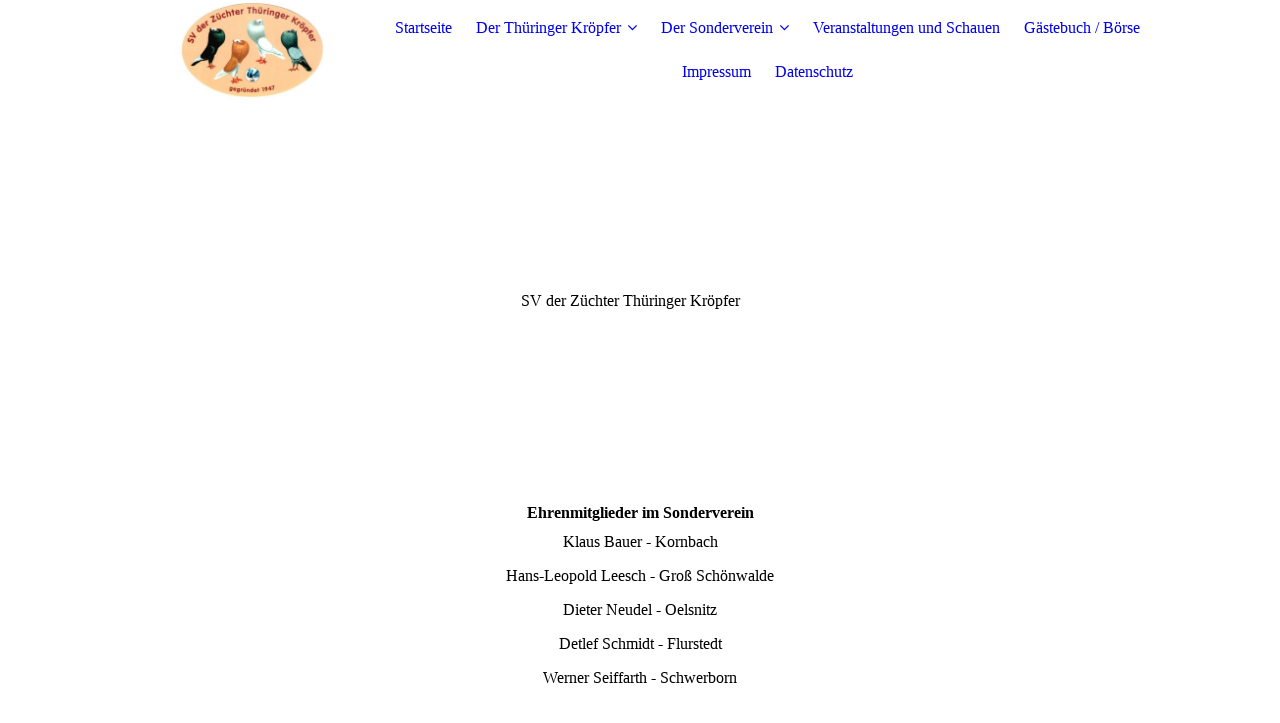

--- FILE ---
content_type: text/html; charset=utf-8
request_url: http://sv-thueringer-kroepfer.de/Der-Sonderverein/Ehrenmitglieder/
body_size: 20551
content:
<!DOCTYPE html><html lang="de"><head><meta http-equiv="Content-Type" content="text/html; charset=UTF-8"><title>SV der Züchter Thüringer Kröpfer - Ehrenmitglieder</title><meta name="description" content="Der Sonderverein der Züchter Thüringer Kröpfer befasst sich mit der Zucht, Erhaltung und Förderung der Taubenrasse Thüringer Kröpfer. Auf diesen Seiten finden sie alles Wissenswerte rund um die Rasse und rund um den Sonderverein, seinen Mitgliedern und deren Aktivitäten."><meta name="keywords" content="Verein, Kröpfer, Tauben, Sonderverein, VDT, Thuringian Cropper, Boulant de thuringe"><link href="http://511541939.swh.strato-hosting.eu/Der-Sonderverein/Ehrenmitglieder/" rel="canonical"><meta content="SV der Züchter Thüringer Kröpfer - Ehrenmitglieder" property="og:title"><meta content="website" property="og:type"><meta content="http://511541939.swh.strato-hosting.eu/Der-Sonderverein/Ehrenmitglieder/" property="og:url"><meta content="http://sv-thueringer-kroepfer.de/.cm4all/uproc.php/0/image001.jpg" property="og:image"/><script>
              window.beng = window.beng || {};
              window.beng.env = {
                language: "en",
                country: "US",
                mode: "deploy",
                context: "page",
                pageId: "000005302753",
                pageLanguage: "de",
                skeletonId: "",
                scope: "1955900",
                isProtected: false,
                navigationText: "Ehrenmitglieder",
                instance: "1",
                common_prefix: "https://strato-editor.com",
                design_common: "https://strato-editor.com/beng/designs/",
                design_template: "sys/cm_dux_095",
                path_design: "https://strato-editor.com/beng/designs/data/sys/cm_dux_095/",
                path_res: "https://strato-editor.com/res/",
                path_bengres: "https://strato-editor.com/beng/res/",
                masterDomain: "",
                preferredDomain: "",
                preprocessHostingUri: function(uri) {
                  
                    return uri || "";
                  
                },
                hideEmptyAreas: true
              };
            </script><script xmlns="http://www.w3.org/1999/xhtml" src="https://strato-editor.com/cm4all-beng-proxy/beng-proxy.js"></script><link xmlns="http://www.w3.org/1999/xhtml" rel="stylesheet" href="https://strato-editor.com/.cm4all/e/static/3rdparty/font-awesome/css/font-awesome.min.css"></link><link rel="stylesheet" type="text/css" href="https://strato-editor.com/.cm4all/res/static/libcm4all-js-widget/3.89.7/css/widget-runtime.css" />
<link rel="stylesheet" type="text/css" href="https://strato-editor.com/.cm4all/res/static/beng-editor/5.3.138/css/deploy.css" />
<link rel="stylesheet" type="text/css" href="https://strato-editor.com/.cm4all/res/static/libcm4all-js-widget/3.89.7/css/slideshow-common.css" />
<script src="https://strato-editor.com/.cm4all/res/static/jquery-1.7/jquery.js"></script><script src="https://strato-editor.com/.cm4all/res/static/prototype-1.7.3/prototype.js"></script><script src="https://strato-editor.com/.cm4all/res/static/jslib/1.4.1/js/legacy.js"></script><script src="https://strato-editor.com/.cm4all/res/static/libcm4all-js-widget/3.89.7/js/widget-runtime.js"></script>
<script src="https://strato-editor.com/.cm4all/res/static/libcm4all-js-widget/3.89.7/js/slideshow-common.js"></script>
<script src="https://strato-editor.com/.cm4all/res/static/beng-editor/5.3.138/js/deploy.js"></script>
<script type="text/javascript" src="https://strato-editor.com/.cm4all/uro/assets/js/uro-min.js"></script><link rel="stylesheet" type="text/css" href="https://strato-editor.com/.cm4all/designs/static/sys/cm_dux_095/1761696096.6273782/css/main.css"><link rel="stylesheet" type="text/css" href="https://strato-editor.com/.cm4all/designs/static/sys/cm_dux_095/1761696096.6273782/css/responsive.css"><link rel="stylesheet" type="text/css" href="https://strato-editor.com/.cm4all/designs/static/sys/cm_dux_095/1761696096.6273782/css/cm-templates-global-style.css"><meta name="viewport" content="width=device-width, initial-scale=1"><script type="text/javascript" language="javascript" src="https://strato-editor.com/.cm4all/designs/static/sys/cm_dux_095/1761696096.6273782/js/initialise.js"></script><script type="text/javascript" language="javascript" src="https://strato-editor.com/.cm4all/designs/static/sys/cm_dux_095/1761696096.6273782/js/cm_template-focus-point.js"></script><script type="text/javascript" language="javascript" src="https://strato-editor.com/.cm4all/designs/static/sys/cm_dux_095/1761696096.6273782/js/cm-templates-global-script.js"></script><!--[if lte IE 9]>
        <link rel="stylesheet" type="text/css" href="https://strato-editor.com/beng/designs/data/sys/cm_dux_095/
css/ie8.css" />
        <![endif]--><!--$Id: template.xsl 1832 2012-03-01 10:37:09Z dominikh $--><link href="/.cm4all/handler.php/vars.css?v=20250919102524" type="text/css" rel="stylesheet"><style type="text/css">.cm-logo {background-image: url("/.cm4all/uproc.php/0/.SV%20Aufkleber.JPG/picture-1200?_=17c076d8718");
        background-position: 50% 50%;
background-size: auto 100%;
background-repeat: no-repeat;
      }</style><script type="text/javascript">window.cmLogoWidgetId = "STRATP_cm4all_com_widgets_Logo_37419392";
            window.cmLogoGetCommonWidget = function (){
                return new cm4all.Common.Widget({
            base    : "/Der-Sonderverein/Ehrenmitglieder/index.php/",
            session : "",
            frame   : "",
            path    : "STRATP_cm4all_com_widgets_Logo_37419392"
        })
            };
            window.logoConfiguration = {
                "cm-logo-x" : "50%",
        "cm-logo-y" : "50%",
        "cm-logo-v" : "2.0",
        "cm-logo-w" : "auto",
        "cm-logo-h" : "100%",
        "cm-logo-di" : "sys/cm_dux_095",
        "cm-logo-u" : "uro-service://",
        "cm-logo-k" : "%7B%22serviceId%22%3A%220%22%2C%22path%22%3A%22%2F%22%2C%22name%22%3A%22SV%20Aufkleber.JPG%22%2C%22type%22%3A%22image%2Fjpeg%22%2C%22size%22%3A%2251817%22%2C%22start%22%3A%2217c076d8718%22%2C%22width%22%3A%22612%22%2C%22height%22%3A%22406%22%7D",
        "cm-logo-bc" : "",
        "cm-logo-ln" : "",
        "cm-logo-ln$" : "",
        "cm-logo-hi" : false
        ,
        _logoBaseUrl : "uro-service:\/\/",
        _logoPath : "%7B%22serviceId%22%3A%220%22%2C%22path%22%3A%22%2F%22%2C%22name%22%3A%22SV%20Aufkleber.JPG%22%2C%22type%22%3A%22image%2Fjpeg%22%2C%22size%22%3A%2251817%22%2C%22start%22%3A%2217c076d8718%22%2C%22width%22%3A%22612%22%2C%22height%22%3A%22406%22%7D"
        };
          jQuery(document).ready(function() {
            var logoElement = jQuery(".cm-logo");
            logoElement.attr("role", "img");
            logoElement.attr("tabindex", "0");
            logoElement.attr("aria-label", "logo");
          });
        </script><link rel="shortcut icon" type="image/png" href="/.cm4all/sysdb/favicon/icon-32x32_e3796ba.png"/><link rel="shortcut icon" sizes="196x196" href="/.cm4all/sysdb/favicon/icon-196x196_e3796ba.png"/><link rel="apple-touch-icon" sizes="180x180" href="/.cm4all/sysdb/favicon/icon-180x180_e3796ba.png"/><link rel="apple-touch-icon" sizes="120x120" href="/.cm4all/sysdb/favicon/icon-120x120_e3796ba.png"/><link rel="apple-touch-icon" sizes="152x152" href="/.cm4all/sysdb/favicon/icon-152x152_e3796ba.png"/><link rel="apple-touch-icon" sizes="76x76" href="/.cm4all/sysdb/favicon/icon-76x76_e3796ba.png"/><meta name="msapplication-square70x70logo" content="/.cm4all/sysdb/favicon/icon-70x70_e3796ba.png"/><meta name="msapplication-square150x150logo" content="/.cm4all/sysdb/favicon/icon-150x150_e3796ba.png"/><meta name="msapplication-square310x310logo" content="/.cm4all/sysdb/favicon/icon-310x310_e3796ba.png"/><link rel="shortcut icon" type="image/png" href="/.cm4all/sysdb/favicon/icon-48x48_e3796ba.png"/><link rel="shortcut icon" type="image/png" href="/.cm4all/sysdb/favicon/icon-96x96_e3796ba.png"/><style id="cm_table_styles"></style><style id="cm_background_queries"></style><script type="application/x-cm4all-cookie-consent" data-code=""></script></head><body ondrop="return false;" class=" device-desktop cm-deploy cm-deploy-342 cm-deploy-4x"><div class="cm-background" data-cm-qa-bg="image"></div><div class="cm-background-video" data-cm-qa-bg="video"></div><div class="cm-background-effects" data-cm-qa-bg="effect"></div><div id="page_wrapper" class="cm-templates-container"><div id="navigation_background"><div id="navigation_wrapper"><div id="logo" class="cm-logo box cm_can_be_empty"> </div><div id="nav-mobile-heading"><a href="javascript:void(0);" id="cm-template-mobil__button"></a></div><nav id="cm_navigation" class="navi"><ul id="cm_mainnavigation"><li id="cm_navigation_pid_5302143"><a title="Startseite" href="/Startseite/" class="cm_anchor">Startseite</a></li><li id="cm_navigation_pid_5302142" class="cm_has_subnavigation"><a title="Der Thüringer Kröpfer" href="/Der-Thueringer-Kroepfer/" class="cm_anchor">Der Thüringer Kröpfer</a><ul class="cm_subnavigation" id="cm_subnavigation_pid_5302142"><li id="cm_navigation_pid_5302295"><a title="BDRG Standardbeschreibung" href="/Der-Thueringer-Kroepfer/BDRG-Standardbeschreibung/" class="cm_anchor">BDRG Standardbeschreibung</a></li><li id="cm_navigation_pid_5302506"><a title="SV Ergänzungen zur Rasse" href="/Der-Thueringer-Kroepfer/SV-Ergaenzungen-zur-Rasse/" class="cm_anchor">SV Ergänzungen zur Rasse</a></li><li id="cm_navigation_pid_5302508"><a title="Zuchtstand" href="/Der-Thueringer-Kroepfer/Zuchtstand/" class="cm_anchor">Zuchtstand</a></li><li id="cm_navigation_pid_5303164"><a title="Farbenschläge Galerie" href="/Der-Thueringer-Kroepfer/Farbenschlaege-Galerie/" class="cm_anchor">Farbenschläge Galerie</a></li><li id="cm_navigation_pid_5442705"><a title="Presse und Artikel" href="/Der-Thueringer-Kroepfer/Presse-und-Artikel/" class="cm_anchor">Presse und Artikel</a></li></ul></li><li id="cm_navigation_pid_5302141" class="cm_current cm_has_subnavigation"><a title="Der Sonderverein" href="/Der-Sonderverein/" class="cm_anchor">Der Sonderverein</a><ul class="cm_subnavigation" id="cm_subnavigation_pid_5302141"><li id="cm_navigation_pid_5302713"><a title="Vorstandschaft" href="/Der-Sonderverein/Vorstandschaft/" class="cm_anchor">Vorstandschaft</a></li><li id="cm_navigation_pid_5302752"><a title="Sonderrichter" href="/Der-Sonderverein/Sonderrichter/" class="cm_anchor">Sonderrichter</a></li><li id="cm_navigation_pid_5302753" class="cm_current"><a title="Ehrenmitglieder" href="/Der-Sonderverein/Ehrenmitglieder/" class="cm_anchor">Ehrenmitglieder</a></li><li id="cm_navigation_pid_5302754"><a title="Meister der Thüringer Kröpferzucht" href="/Der-Sonderverein/Meister-der-Thueringer-Kroepferzucht/" class="cm_anchor">Meister der Thüringer Kröpferzucht</a></li><li id="cm_navigation_pid_5302775"><a title="Geschichte" href="/Der-Sonderverein/Geschichte/" class="cm_anchor">Geschichte</a></li><li id="cm_navigation_pid_5302776"><a title="Thüringer Journal" href="/Der-Sonderverein/Thueringer-Journal/" class="cm_anchor">Thüringer Journal</a></li></ul></li><li id="cm_navigation_pid_5303112"><a title="Veranstaltungen und Schauen" href="/Veranstaltungen-und-Schauen/" class="cm_anchor">Veranstaltungen und Schauen</a></li><li id="cm_navigation_pid_5302684"><a title="Gästebuch / Börse" href="/Gaestebuch-Boerse/" class="cm_anchor">Gästebuch / Börse</a></li><li id="cm_navigation_pid_5306243"><a title="Impressum" href="/Impressum/" class="cm_anchor">Impressum</a></li><li id="cm_navigation_pid_5306207"><a title="Datenschutz" href="/Datenschutz/" class="cm_anchor">Datenschutz</a></li></ul></nav><nav id="cm_mobile_navigation" class="navigation_wrapper cm_with_forcesub cm_mobile_navigation--closed"><ul id="cm_mainnavigation"><li id="cm_navigation_pid_5302143"><a title="Startseite" href="/Startseite/" class="cm_anchor">Startseite</a></li><li id="cm_navigation_pid_5302142" class="cm_has_subnavigation"><a title="Der Thüringer Kröpfer" href="/Der-Thueringer-Kroepfer/" class="cm_anchor">Der Thüringer Kröpfer</a><ul class="cm_subnavigation" id="cm_subnavigation_pid_5302142"><li id="cm_navigation_pid_5302295"><a title="BDRG Standardbeschreibung" href="/Der-Thueringer-Kroepfer/BDRG-Standardbeschreibung/" class="cm_anchor">BDRG Standardbeschreibung</a></li><li id="cm_navigation_pid_5302506"><a title="SV Ergänzungen zur Rasse" href="/Der-Thueringer-Kroepfer/SV-Ergaenzungen-zur-Rasse/" class="cm_anchor">SV Ergänzungen zur Rasse</a></li><li id="cm_navigation_pid_5302508"><a title="Zuchtstand" href="/Der-Thueringer-Kroepfer/Zuchtstand/" class="cm_anchor">Zuchtstand</a></li><li id="cm_navigation_pid_5303164"><a title="Farbenschläge Galerie" href="/Der-Thueringer-Kroepfer/Farbenschlaege-Galerie/" class="cm_anchor">Farbenschläge Galerie</a></li><li id="cm_navigation_pid_5442705"><a title="Presse und Artikel" href="/Der-Thueringer-Kroepfer/Presse-und-Artikel/" class="cm_anchor">Presse und Artikel</a></li></ul></li><li id="cm_navigation_pid_5302141" class="cm_current cm_has_subnavigation"><a title="Der Sonderverein" href="/Der-Sonderverein/" class="cm_anchor">Der Sonderverein</a><ul class="cm_subnavigation" id="cm_subnavigation_pid_5302141"><li id="cm_navigation_pid_5302713"><a title="Vorstandschaft" href="/Der-Sonderverein/Vorstandschaft/" class="cm_anchor">Vorstandschaft</a></li><li id="cm_navigation_pid_5302752"><a title="Sonderrichter" href="/Der-Sonderverein/Sonderrichter/" class="cm_anchor">Sonderrichter</a></li><li id="cm_navigation_pid_5302753" class="cm_current"><a title="Ehrenmitglieder" href="/Der-Sonderverein/Ehrenmitglieder/" class="cm_anchor">Ehrenmitglieder</a></li><li id="cm_navigation_pid_5302754"><a title="Meister der Thüringer Kröpferzucht" href="/Der-Sonderverein/Meister-der-Thueringer-Kroepferzucht/" class="cm_anchor">Meister der Thüringer Kröpferzucht</a></li><li id="cm_navigation_pid_5302775"><a title="Geschichte" href="/Der-Sonderverein/Geschichte/" class="cm_anchor">Geschichte</a></li><li id="cm_navigation_pid_5302776"><a title="Thüringer Journal" href="/Der-Sonderverein/Thueringer-Journal/" class="cm_anchor">Thüringer Journal</a></li></ul></li><li id="cm_navigation_pid_5303112"><a title="Veranstaltungen und Schauen" href="/Veranstaltungen-und-Schauen/" class="cm_anchor">Veranstaltungen und Schauen</a></li><li id="cm_navigation_pid_5302684"><a title="Gästebuch / Börse" href="/Gaestebuch-Boerse/" class="cm_anchor">Gästebuch / Börse</a></li><li id="cm_navigation_pid_5306243"><a title="Impressum" href="/Impressum/" class="cm_anchor">Impressum</a></li><li id="cm_navigation_pid_5306207"><a title="Datenschutz" href="/Datenschutz/" class="cm_anchor">Datenschutz</a></li></ul></nav></div></div><header id="header_wrapper"><div id="keyvisual" class="cm-kv-0 cm-template-keyvisual__media cm_can_be_empty"></div><div id="title_wrapper"><div class="title_position_center"><div id="title" class="title cm_can_be_empty cm-templates-heading__title" style="">SV der Züchter Thüringer Kröpfer<br></div><div id="subtitle" class="subtitle cm_can_be_empty cm-templates-heading__subtitle" style=""> </div></div></div></header><div id="content_wrapper" class="cm-template-content"><div class="container_wrapper"><main id="content_main" class="cm-template-content__main content_main_dho cm-templates-text" data-cm-hintable="yes"><p><br></p><h1 style="text-align: center;">Ehrenmitglieder im Sonderverein</h1><p style="text-align: center;">Klaus Bauer - Kornbach</p><p style="text-align: center;">Hans-Leopold Leesch - Groß Schönwalde</p><p style="text-align: center;">Dieter Neudel - Oelsnitz</p><p style="text-align: center;">Detlef Schmidt - Flurstedt</p><p style="text-align: center;">Werner Seiffarth - Schwerborn</p><div id="cm_bottom_clearer" style="clear: both;" contenteditable="false"></div></main></div></div><div id="content_sidebar" class=" cm_can_be_empty"><div class="container_wrapper"><aside id="widgetbar_page_2" class="sidebar cm_can_be_empty" data-cm-hintable="yes"><p> </p></aside><aside id="widgetbar_site_1" class="sidebar cm_can_be_empty" data-cm-hintable="yes"><p><br></p></aside><aside id="widgetbar_page_1" class="sidebar cm_can_be_empty" data-cm-hintable="yes"><p> </p></aside><aside id="widgetbar_site_2" class="sidebar cm_can_be_empty" data-cm-hintable="yes"><p> </p></aside></div></div><div id="footer_wrapper" class="cm_can_be_empty"><footer id="footer" class="content_wrapper cm_can_be_empty" data-cm-hintable="yes"> </footer></div></div><div class="cm_widget_anchor"><a name="STRATP_cm4all_com_widgets_CookiePolicy_37419394" id="widgetanchor_STRATP_cm4all_com_widgets_CookiePolicy_37419394"><!--cm4all.com.widgets.CookiePolicy--></a></div><script data-tracking="true" data-cookie-settings-enabled="false" src="/.cm4all/widgetres.php/cm4all.com.widgets.CookiePolicy/show.js?v=3.3.38" defer="defer" id="cookieSettingsScript"></script><noscript ><div style="position:absolute;bottom:0;" id="statdiv"><img alt="" height="1" width="1" src="https://strato-editor.com/.cm4all/_pixel.img?site=1987723-z7Vr8sKp&amp;page=pid_5302753&amp;path=%2FDer-Sonderverein%2FEhrenmitglieder%2Findex.php%2F&amp;nt=Ehrenmitglieder"/></div></noscript><script  type="text/javascript">//<![CDATA[
            document.body.insertAdjacentHTML('beforeend', '<div style="position:absolute;bottom:0;" id="statdiv"><img alt="" height="1" width="1" src="https://strato-editor.com/.cm4all/_pixel.img?site=1987723-z7Vr8sKp&amp;page=pid_5302753&amp;path=%2FDer-Sonderverein%2FEhrenmitglieder%2Findex.php%2F&amp;nt=Ehrenmitglieder&amp;domain='+escape(document.location.hostname)+'&amp;ref='+escape(document.referrer)+'"/></div>');
        //]]></script><div style="display: none;" id="keyvisualWidgetVideosContainer"></div><style type="text/css"></style><style type="text/css">
			#keyvisual {
				overflow: hidden;
			}
			.kv-video-wrapper {
				width: 100%;
				height: 100%;
				position: relative;
			}
			</style><script type="text/javascript">
				jQuery(document).ready(function() {
					function moveTempVideos(slideshow, isEditorMode) {
						var videosContainer = document.getElementById('keyvisualWidgetVideosContainer');
						if (videosContainer) {
							while (videosContainer.firstChild) {
								var div = videosContainer.firstChild;
								var divPosition = div.className.substring('cm-kv-0-tempvideo-'.length);
								if (isEditorMode && parseInt(divPosition) > 1) {
									break;
								}
								videosContainer.removeChild(div);
								if (div.nodeType == Node.ELEMENT_NODE) {
									var pos = '';
									if (slideshow) {
										pos = '-' + divPosition;
									}
									var kv = document.querySelector('.cm-kv-0' + pos);
									if (kv) {
										if (!slideshow) {
											var wrapperDiv = document.createElement("div"); 
											wrapperDiv.setAttribute("class", "kv-video-wrapper");
											kv.insertBefore(wrapperDiv, kv.firstChild);
											kv = wrapperDiv;
										}
										while (div.firstChild) {
											kv.appendChild(div.firstChild);
										}
										if (!slideshow) {
											break;
										}
									}
								}
							}
						}
					}

					function kvClickAction(mode, href) {
						if (mode == 'internal') {
							if (!window.top.syntony || !/_home$/.test(window.top.syntony.bifmState)) {
								window.location.href = href;
							}
						} else if (mode == 'external') {
							var a = document.createElement('a');
							a.href = href;
							a.target = '_blank';
							a.rel = 'noreferrer noopener';
							a.click();
						}
					}

					var keyvisualElement = jQuery("[cm_type=keyvisual]");
					if(keyvisualElement.length == 0){
						keyvisualElement = jQuery("#keyvisual");
					}
					if(keyvisualElement.length == 0){
						keyvisualElement = jQuery("[class~=cm-kv-0]");
					}
				
					moveTempVideos(false, false);
					var video = document.querySelector('#keyvisual video');
					if (video) {
						video.play();
					}
				
				var containers = document.querySelectorAll("[cm_type=keyvisual], [id=keyvisual], .cm-keyvisual");
				for (var i = 0; i < containers.length; i++) {
					var container = containers[i];
					if (container && window.beng && beng.env && beng.env.hideEmptyAreas) {
						if (beng.env.mode != "edit") {
						container.addClassName("cm_empty");
						} else {
						container.addClassName("cm_empty_editor");
						}
					}
				}
				
			});
		</script></body></html>
